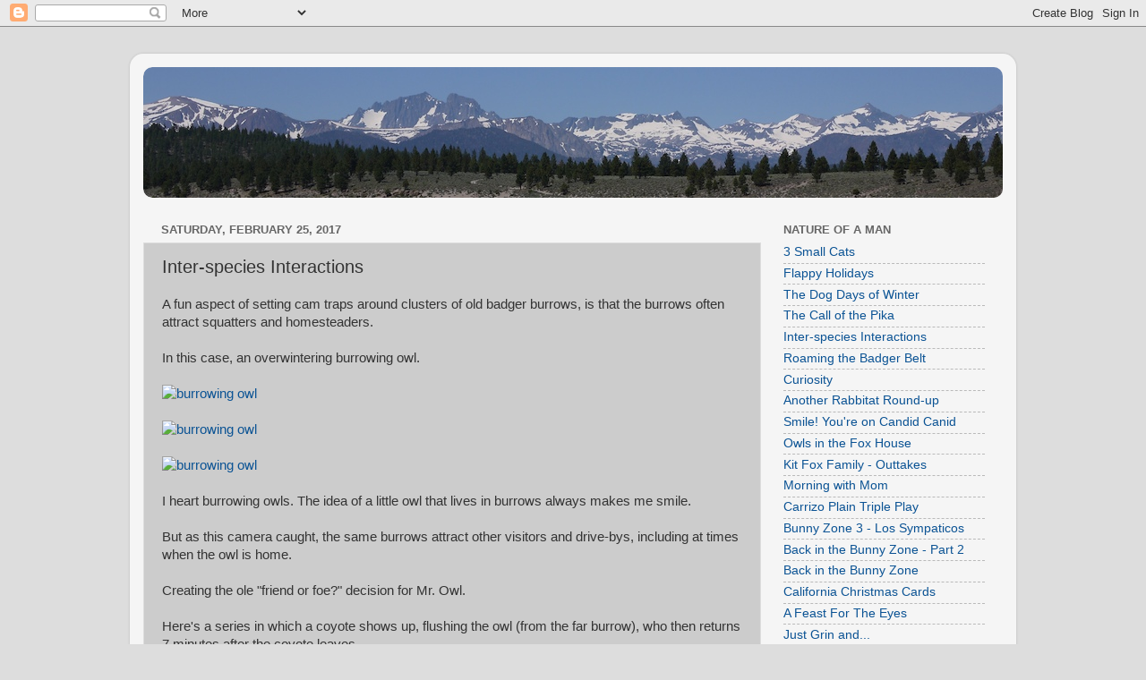

--- FILE ---
content_type: text/html; charset=UTF-8
request_url: https://natureofaman.blogspot.com/2017/02/inter-species-interactions.html
body_size: 17500
content:
<!DOCTYPE html>
<html class='v2' dir='ltr' lang='en'>
<head>
<link href='https://www.blogger.com/static/v1/widgets/335934321-css_bundle_v2.css' rel='stylesheet' type='text/css'/>
<meta content='width=1100' name='viewport'/>
<meta content='text/html; charset=UTF-8' http-equiv='Content-Type'/>
<meta content='blogger' name='generator'/>
<link href='https://natureofaman.blogspot.com/favicon.ico' rel='icon' type='image/x-icon'/>
<link href='http://natureofaman.blogspot.com/2017/02/inter-species-interactions.html' rel='canonical'/>
<link rel="alternate" type="application/atom+xml" title="nature of a man - Atom" href="https://natureofaman.blogspot.com/feeds/posts/default" />
<link rel="alternate" type="application/rss+xml" title="nature of a man - RSS" href="https://natureofaman.blogspot.com/feeds/posts/default?alt=rss" />
<link rel="service.post" type="application/atom+xml" title="nature of a man - Atom" href="https://www.blogger.com/feeds/4533740979429003976/posts/default" />

<link rel="alternate" type="application/atom+xml" title="nature of a man - Atom" href="https://natureofaman.blogspot.com/feeds/4316079017867401785/comments/default" />
<!--Can't find substitution for tag [blog.ieCssRetrofitLinks]-->
<link href='https://c1.staticflickr.com/3/2204/33113027155_e9fc3c6655_z.jpg' rel='image_src'/>
<meta content='http://natureofaman.blogspot.com/2017/02/inter-species-interactions.html' property='og:url'/>
<meta content='Inter-species Interactions' property='og:title'/>
<meta content='A fun aspect of setting cam traps around clusters of old badger burrows, is that the burrows often attract squatters and homesteaders.   In ...' property='og:description'/>
<meta content='https://lh3.googleusercontent.com/blogger_img_proxy/AEn0k_twcj47V7ON0J2sVY9Yx-kYrtK46ILd0aEP4Kxwxg2RGbl-0S3_pyt10LMfjU5fl9pew-_2aea1VtKLQLLxqKhTvcp4vF9heP_FJV2cYd4vKmyLRGp6svMiG8vMYFd2J3eq0g=w1200-h630-p-k-no-nu' property='og:image'/>
<title>nature of a man: Inter-species Interactions</title>
<style id='page-skin-1' type='text/css'><!--
/*-----------------------------------------------
Blogger Template Style
Name:     Picture Window
Designer: Blogger
URL:      www.blogger.com
----------------------------------------------- */
/* Content
----------------------------------------------- */
body {
font: normal normal 15px Arial, Tahoma, Helvetica, FreeSans, sans-serif;
color: #333333;
background: #dddddd none no-repeat scroll center center;
}
html body .region-inner {
min-width: 0;
max-width: 100%;
width: auto;
}
.content-outer {
font-size: 90%;
}
a:link {
text-decoration:none;
color: #0b5394;
}
a:visited {
text-decoration:none;
color: #38761d;
}
a:hover {
text-decoration:underline;
color: #93c47d;
}
.content-outer {
background: transparent url(//www.blogblog.com/1kt/transparent/white80.png) repeat scroll top left;
-moz-border-radius: 15px;
-webkit-border-radius: 15px;
-goog-ms-border-radius: 15px;
border-radius: 15px;
-moz-box-shadow: 0 0 3px rgba(0, 0, 0, .15);
-webkit-box-shadow: 0 0 3px rgba(0, 0, 0, .15);
-goog-ms-box-shadow: 0 0 3px rgba(0, 0, 0, .15);
box-shadow: 0 0 3px rgba(0, 0, 0, .15);
margin: 30px auto;
}
.content-inner {
padding: 15px;
}
/* Header
----------------------------------------------- */
.header-outer {
background: #dddddd url(//www.blogblog.com/1kt/transparent/header_gradient_shade.png) repeat-x scroll top left;
_background-image: none;
color: #ffffff;
-moz-border-radius: 10px;
-webkit-border-radius: 10px;
-goog-ms-border-radius: 10px;
border-radius: 10px;
}
.Header img, .Header #header-inner {
-moz-border-radius: 10px;
-webkit-border-radius: 10px;
-goog-ms-border-radius: 10px;
border-radius: 10px;
}
.header-inner .Header .titlewrapper,
.header-inner .Header .descriptionwrapper {
padding-left: 30px;
padding-right: 30px;
}
.Header h1 {
font: normal normal 36px Arial, Tahoma, Helvetica, FreeSans, sans-serif;
text-shadow: 1px 1px 3px rgba(0, 0, 0, 0.3);
}
.Header h1 a {
color: #ffffff;
}
.Header .description {
font-size: 130%;
}
/* Tabs
----------------------------------------------- */
.tabs-inner {
margin: .5em 0 0;
padding: 0;
}
.tabs-inner .section {
margin: 0;
}
.tabs-inner .widget ul {
padding: 0;
background: #f5f5f5 url(//www.blogblog.com/1kt/transparent/tabs_gradient_shade.png) repeat scroll bottom;
-moz-border-radius: 10px;
-webkit-border-radius: 10px;
-goog-ms-border-radius: 10px;
border-radius: 10px;
}
.tabs-inner .widget li {
border: none;
}
.tabs-inner .widget li a {
display: inline-block;
padding: .5em 1em;
margin-right: 0;
color: #0b5394;
font: normal normal 15px Arial, Tahoma, Helvetica, FreeSans, sans-serif;
-moz-border-radius: 0 0 0 0;
-webkit-border-top-left-radius: 0;
-webkit-border-top-right-radius: 0;
-goog-ms-border-radius: 0 0 0 0;
border-radius: 0 0 0 0;
background: transparent none no-repeat scroll top left;
border-right: 1px solid #cccccc;
}
.tabs-inner .widget li:first-child a {
padding-left: 1.25em;
-moz-border-radius-topleft: 10px;
-moz-border-radius-bottomleft: 10px;
-webkit-border-top-left-radius: 10px;
-webkit-border-bottom-left-radius: 10px;
-goog-ms-border-top-left-radius: 10px;
-goog-ms-border-bottom-left-radius: 10px;
border-top-left-radius: 10px;
border-bottom-left-radius: 10px;
}
.tabs-inner .widget li.selected a,
.tabs-inner .widget li a:hover {
position: relative;
z-index: 1;
background: #ffffff url(//www.blogblog.com/1kt/transparent/tabs_gradient_shade.png) repeat scroll bottom;
color: #000000;
-moz-box-shadow: 0 0 0 rgba(0, 0, 0, .15);
-webkit-box-shadow: 0 0 0 rgba(0, 0, 0, .15);
-goog-ms-box-shadow: 0 0 0 rgba(0, 0, 0, .15);
box-shadow: 0 0 0 rgba(0, 0, 0, .15);
}
/* Headings
----------------------------------------------- */
h2 {
font: bold normal 13px Arial, Tahoma, Helvetica, FreeSans, sans-serif;
text-transform: uppercase;
color: #666666;
margin: .5em 0;
}
/* Main
----------------------------------------------- */
.main-outer {
background: transparent none repeat scroll top center;
-moz-border-radius: 0 0 0 0;
-webkit-border-top-left-radius: 0;
-webkit-border-top-right-radius: 0;
-webkit-border-bottom-left-radius: 0;
-webkit-border-bottom-right-radius: 0;
-goog-ms-border-radius: 0 0 0 0;
border-radius: 0 0 0 0;
-moz-box-shadow: 0 0 0 rgba(0, 0, 0, .15);
-webkit-box-shadow: 0 0 0 rgba(0, 0, 0, .15);
-goog-ms-box-shadow: 0 0 0 rgba(0, 0, 0, .15);
box-shadow: 0 0 0 rgba(0, 0, 0, .15);
}
.main-inner {
padding: 15px 5px 20px;
}
.main-inner .column-center-inner {
padding: 0 0;
}
.main-inner .column-left-inner {
padding-left: 0;
}
.main-inner .column-right-inner {
padding-right: 0;
}
/* Posts
----------------------------------------------- */
h3.post-title {
margin: 0;
font: normal normal 20px Arial, Tahoma, Helvetica, FreeSans, sans-serif;
}
.comments h4 {
margin: 1em 0 0;
font: normal normal 20px Arial, Tahoma, Helvetica, FreeSans, sans-serif;
}
.date-header span {
color: #666666;
}
.post-outer {
background-color: #cccccc;
border: solid 1px #dddddd;
-moz-border-radius: 10px;
-webkit-border-radius: 10px;
border-radius: 10px;
-goog-ms-border-radius: 10px;
padding: 15px 20px;
margin: 0 -20px 20px;
}
.post-body {
line-height: 1.4;
font-size: 110%;
position: relative;
}
.post-header {
margin: 0 0 1.5em;
color: #000000;
line-height: 1.6;
}
.post-footer {
margin: .5em 0 0;
color: #000000;
line-height: 1.6;
}
#blog-pager {
font-size: 140%
}
#comments .comment-author {
padding-top: 1.5em;
border-top: dashed 1px #ccc;
border-top: dashed 1px rgba(128, 128, 128, .5);
background-position: 0 1.5em;
}
#comments .comment-author:first-child {
padding-top: 0;
border-top: none;
}
.avatar-image-container {
margin: .2em 0 0;
}
/* Comments
----------------------------------------------- */
.comments .comments-content .icon.blog-author {
background-repeat: no-repeat;
background-image: url([data-uri]);
}
.comments .comments-content .loadmore a {
border-top: 1px solid #93c47d;
border-bottom: 1px solid #93c47d;
}
.comments .continue {
border-top: 2px solid #93c47d;
}
/* Widgets
----------------------------------------------- */
.widget ul, .widget #ArchiveList ul.flat {
padding: 0;
list-style: none;
}
.widget ul li, .widget #ArchiveList ul.flat li {
border-top: dashed 1px #ccc;
border-top: dashed 1px rgba(128, 128, 128, .5);
}
.widget ul li:first-child, .widget #ArchiveList ul.flat li:first-child {
border-top: none;
}
.widget .post-body ul {
list-style: disc;
}
.widget .post-body ul li {
border: none;
}
/* Footer
----------------------------------------------- */
.footer-outer {
color:#eeeeee;
background: transparent url(//www.blogblog.com/1kt/transparent/black50.png) repeat scroll top left;
-moz-border-radius: 10px 10px 10px 10px;
-webkit-border-top-left-radius: 10px;
-webkit-border-top-right-radius: 10px;
-webkit-border-bottom-left-radius: 10px;
-webkit-border-bottom-right-radius: 10px;
-goog-ms-border-radius: 10px 10px 10px 10px;
border-radius: 10px 10px 10px 10px;
-moz-box-shadow: 0 0 0 rgba(0, 0, 0, .15);
-webkit-box-shadow: 0 0 0 rgba(0, 0, 0, .15);
-goog-ms-box-shadow: 0 0 0 rgba(0, 0, 0, .15);
box-shadow: 0 0 0 rgba(0, 0, 0, .15);
}
.footer-inner {
padding: 10px 5px 20px;
}
.footer-outer a {
color: #ffffdd;
}
.footer-outer a:visited {
color: #cccc99;
}
.footer-outer a:hover {
color: #ffffff;
}
.footer-outer .widget h2 {
color: #bbbbbb;
}
/* Mobile
----------------------------------------------- */
html body.mobile {
height: auto;
}
html body.mobile {
min-height: 480px;
background-size: 100% auto;
}
.mobile .body-fauxcolumn-outer {
background: transparent none repeat scroll top left;
}
html .mobile .mobile-date-outer, html .mobile .blog-pager {
border-bottom: none;
background: transparent none repeat scroll top center;
margin-bottom: 10px;
}
.mobile .date-outer {
background: transparent none repeat scroll top center;
}
.mobile .header-outer, .mobile .main-outer,
.mobile .post-outer, .mobile .footer-outer {
-moz-border-radius: 0;
-webkit-border-radius: 0;
-goog-ms-border-radius: 0;
border-radius: 0;
}
.mobile .content-outer,
.mobile .main-outer,
.mobile .post-outer {
background: inherit;
border: none;
}
.mobile .content-outer {
font-size: 100%;
}
.mobile-link-button {
background-color: #0b5394;
}
.mobile-link-button a:link, .mobile-link-button a:visited {
color: #cccccc;
}
.mobile-index-contents {
color: #333333;
}
.mobile .tabs-inner .PageList .widget-content {
background: #ffffff url(//www.blogblog.com/1kt/transparent/tabs_gradient_shade.png) repeat scroll bottom;
color: #000000;
}
.mobile .tabs-inner .PageList .widget-content .pagelist-arrow {
border-left: 1px solid #cccccc;
}
.date-outer, .post-outer {
-moz-border-radius: 0px !important;
-webkit-border-radius: 0px !important;
-goog-ms-border-radius: 0px !important;
border-radius: 0px !important;
}
--></style>
<style id='template-skin-1' type='text/css'><!--
body {
min-width: 990px;
}
.content-outer, .content-fauxcolumn-outer, .region-inner {
min-width: 990px;
max-width: 990px;
_width: 990px;
}
.main-inner .columns {
padding-left: 0;
padding-right: 270px;
}
.main-inner .fauxcolumn-center-outer {
left: 0;
right: 270px;
/* IE6 does not respect left and right together */
_width: expression(this.parentNode.offsetWidth -
parseInt("0") -
parseInt("270px") + 'px');
}
.main-inner .fauxcolumn-left-outer {
width: 0;
}
.main-inner .fauxcolumn-right-outer {
width: 270px;
}
.main-inner .column-left-outer {
width: 0;
right: 100%;
margin-left: -0;
}
.main-inner .column-right-outer {
width: 270px;
margin-right: -270px;
}
#layout {
min-width: 0;
}
#layout .content-outer {
min-width: 0;
width: 800px;
}
#layout .region-inner {
min-width: 0;
width: auto;
}
body#layout div.add_widget {
padding: 8px;
}
body#layout div.add_widget a {
margin-left: 32px;
}
--></style>
<link href='https://www.blogger.com/dyn-css/authorization.css?targetBlogID=4533740979429003976&amp;zx=537b5ed3-4794-4408-b0e1-6b16ef0e1d19' media='none' onload='if(media!=&#39;all&#39;)media=&#39;all&#39;' rel='stylesheet'/><noscript><link href='https://www.blogger.com/dyn-css/authorization.css?targetBlogID=4533740979429003976&amp;zx=537b5ed3-4794-4408-b0e1-6b16ef0e1d19' rel='stylesheet'/></noscript>
<meta name='google-adsense-platform-account' content='ca-host-pub-1556223355139109'/>
<meta name='google-adsense-platform-domain' content='blogspot.com'/>

</head>
<body class='loading variant-shade'>
<div class='navbar section' id='navbar' name='Navbar'><div class='widget Navbar' data-version='1' id='Navbar1'><script type="text/javascript">
    function setAttributeOnload(object, attribute, val) {
      if(window.addEventListener) {
        window.addEventListener('load',
          function(){ object[attribute] = val; }, false);
      } else {
        window.attachEvent('onload', function(){ object[attribute] = val; });
      }
    }
  </script>
<div id="navbar-iframe-container"></div>
<script type="text/javascript" src="https://apis.google.com/js/platform.js"></script>
<script type="text/javascript">
      gapi.load("gapi.iframes:gapi.iframes.style.bubble", function() {
        if (gapi.iframes && gapi.iframes.getContext) {
          gapi.iframes.getContext().openChild({
              url: 'https://www.blogger.com/navbar/4533740979429003976?po\x3d4316079017867401785\x26origin\x3dhttps://natureofaman.blogspot.com',
              where: document.getElementById("navbar-iframe-container"),
              id: "navbar-iframe"
          });
        }
      });
    </script><script type="text/javascript">
(function() {
var script = document.createElement('script');
script.type = 'text/javascript';
script.src = '//pagead2.googlesyndication.com/pagead/js/google_top_exp.js';
var head = document.getElementsByTagName('head')[0];
if (head) {
head.appendChild(script);
}})();
</script>
</div></div>
<div class='body-fauxcolumns'>
<div class='fauxcolumn-outer body-fauxcolumn-outer'>
<div class='cap-top'>
<div class='cap-left'></div>
<div class='cap-right'></div>
</div>
<div class='fauxborder-left'>
<div class='fauxborder-right'></div>
<div class='fauxcolumn-inner'>
</div>
</div>
<div class='cap-bottom'>
<div class='cap-left'></div>
<div class='cap-right'></div>
</div>
</div>
</div>
<div class='content'>
<div class='content-fauxcolumns'>
<div class='fauxcolumn-outer content-fauxcolumn-outer'>
<div class='cap-top'>
<div class='cap-left'></div>
<div class='cap-right'></div>
</div>
<div class='fauxborder-left'>
<div class='fauxborder-right'></div>
<div class='fauxcolumn-inner'>
</div>
</div>
<div class='cap-bottom'>
<div class='cap-left'></div>
<div class='cap-right'></div>
</div>
</div>
</div>
<div class='content-outer'>
<div class='content-cap-top cap-top'>
<div class='cap-left'></div>
<div class='cap-right'></div>
</div>
<div class='fauxborder-left content-fauxborder-left'>
<div class='fauxborder-right content-fauxborder-right'></div>
<div class='content-inner'>
<header>
<div class='header-outer'>
<div class='header-cap-top cap-top'>
<div class='cap-left'></div>
<div class='cap-right'></div>
</div>
<div class='fauxborder-left header-fauxborder-left'>
<div class='fauxborder-right header-fauxborder-right'></div>
<div class='region-inner header-inner'>
<div class='header section' id='header' name='Header'><div class='widget Header' data-version='1' id='Header1'>
<div id='header-inner'>
<a href='https://natureofaman.blogspot.com/' style='display: block'>
<img alt='nature of a man' height='146px; ' id='Header1_headerimg' src='https://blogger.googleusercontent.com/img/b/R29vZ2xl/AVvXsEiENnpsB3OAH-HbFqs8JZ0dgdS87OA3moZI8lqxgKCXSirY6LcBuPHpzncl5xnGdJUDptfaaeIZLDfUHuiPJYmPcmGr96lCnHIYSivS_nQBtJ_KEmMmsfpZ6dSGO22wcwRi2_FO-DGLuvI/s1600/P1020523+%25281%2529.jpg' style='display: block' width='1040px; '/>
</a>
</div>
</div></div>
</div>
</div>
<div class='header-cap-bottom cap-bottom'>
<div class='cap-left'></div>
<div class='cap-right'></div>
</div>
</div>
</header>
<div class='tabs-outer'>
<div class='tabs-cap-top cap-top'>
<div class='cap-left'></div>
<div class='cap-right'></div>
</div>
<div class='fauxborder-left tabs-fauxborder-left'>
<div class='fauxborder-right tabs-fauxborder-right'></div>
<div class='region-inner tabs-inner'>
<div class='tabs no-items section' id='crosscol' name='Cross-Column'></div>
<div class='tabs no-items section' id='crosscol-overflow' name='Cross-Column 2'></div>
</div>
</div>
<div class='tabs-cap-bottom cap-bottom'>
<div class='cap-left'></div>
<div class='cap-right'></div>
</div>
</div>
<div class='main-outer'>
<div class='main-cap-top cap-top'>
<div class='cap-left'></div>
<div class='cap-right'></div>
</div>
<div class='fauxborder-left main-fauxborder-left'>
<div class='fauxborder-right main-fauxborder-right'></div>
<div class='region-inner main-inner'>
<div class='columns fauxcolumns'>
<div class='fauxcolumn-outer fauxcolumn-center-outer'>
<div class='cap-top'>
<div class='cap-left'></div>
<div class='cap-right'></div>
</div>
<div class='fauxborder-left'>
<div class='fauxborder-right'></div>
<div class='fauxcolumn-inner'>
</div>
</div>
<div class='cap-bottom'>
<div class='cap-left'></div>
<div class='cap-right'></div>
</div>
</div>
<div class='fauxcolumn-outer fauxcolumn-left-outer'>
<div class='cap-top'>
<div class='cap-left'></div>
<div class='cap-right'></div>
</div>
<div class='fauxborder-left'>
<div class='fauxborder-right'></div>
<div class='fauxcolumn-inner'>
</div>
</div>
<div class='cap-bottom'>
<div class='cap-left'></div>
<div class='cap-right'></div>
</div>
</div>
<div class='fauxcolumn-outer fauxcolumn-right-outer'>
<div class='cap-top'>
<div class='cap-left'></div>
<div class='cap-right'></div>
</div>
<div class='fauxborder-left'>
<div class='fauxborder-right'></div>
<div class='fauxcolumn-inner'>
</div>
</div>
<div class='cap-bottom'>
<div class='cap-left'></div>
<div class='cap-right'></div>
</div>
</div>
<!-- corrects IE6 width calculation -->
<div class='columns-inner'>
<div class='column-center-outer'>
<div class='column-center-inner'>
<div class='main section' id='main' name='Main'><div class='widget Blog' data-version='1' id='Blog1'>
<div class='blog-posts hfeed'>

          <div class="date-outer">
        
<h2 class='date-header'><span>Saturday, February 25, 2017</span></h2>

          <div class="date-posts">
        
<div class='post-outer'>
<div class='post hentry' itemprop='blogPost' itemscope='itemscope' itemtype='http://schema.org/BlogPosting'>
<meta content='https://c1.staticflickr.com/3/2204/33113027155_e9fc3c6655_z.jpg' itemprop='image_url'/>
<meta content='4533740979429003976' itemprop='blogId'/>
<meta content='4316079017867401785' itemprop='postId'/>
<a name='4316079017867401785'></a>
<h3 class='post-title entry-title' itemprop='name'>
Inter-species Interactions
</h3>
<div class='post-header'>
<div class='post-header-line-1'></div>
</div>
<div class='post-body entry-content' id='post-body-4316079017867401785' itemprop='description articleBody'>
A fun aspect of setting cam traps around clusters of old badger burrows, is that the burrows often attract squatters and homesteaders.
<br />
<br />
In this case, an overwintering burrowing owl.
<br />
<br />
<a href="https://www.flickr.com/gp/randomtruth/8FF7jd" title="burrowing owl"><img alt="burrowing owl" height="481" src="https://c1.staticflickr.com/3/2204/33113027155_e9fc3c6655_z.jpg" width="640" /></a>
<br />
<br />
<a href="https://www.flickr.com/gp/randomtruth/6189xv" title="burrowing owl"><img alt="burrowing owl" height="480" src="https://c1.staticflickr.com/3/2539/33071403936_f83c481fbc_z.jpg" width="640" /></a>
<br />
<br />
<a href="https://www.flickr.com/gp/randomtruth/95659U" title="burrowing owl"><img alt="burrowing owl" height="481" src="https://c1.staticflickr.com/1/577/33113026135_1ed6e476a1_z.jpg" width="640" /></a>
<br />
<br />
I heart burrowing owls. The idea of a little owl that lives in burrows always makes me smile.
<br />
<br />
But as this camera caught, the same burrows attract other visitors and drive-bys, including at times when the owl is home.
<br />
<br />
Creating the ole "friend or foe?" decision for Mr. Owl.
<br />
<br />
Here's a series in which a coyote shows up, flushing the owl (from the far burrow), who then returns 7 minutes after the coyote leaves.
<br />
<br />
<a href="https://www.flickr.com/gp/randomtruth/U8c4q4" title="coyote flushes burrowing owl"><img alt="coyote flushes burrowing owl" height="481" src="https://c1.staticflickr.com/3/2538/33071402596_3928b772cf_z.jpg" width="640" /></a>
<br />
<br />
<a href="https://www.flickr.com/gp/randomtruth/R04gX5" title="coyote"><img alt="coyote" height="481" src="https://c1.staticflickr.com/1/614/33113024625_54d1007be6_z.jpg" width="640" /></a>
<br />
<br />
<a href="https://www.flickr.com/gp/randomtruth/4r3g1n" title="burrowing owl back"><img alt="burrowing owl back" height="481" src="https://c1.staticflickr.com/1/761/33071400926_6f21735f38_z.jpg" width="640" /></a>
<br />
<br />
<a href="https://www.flickr.com/gp/randomtruth/95N376" title="burrowing owl"><img alt="burrowing owl" height="481" src="https://c1.staticflickr.com/3/2837/33113023125_e5f54dd3ce_z.jpg" width="640" /></a>
<br />
<br />
But note the owl's behavior a few days later, when a black-tailed deer wanders near.
<br />
<br />
<a href="https://www.flickr.com/gp/randomtruth/Qo7817" title="deer and burrowing owl"><img alt="deer and burrowing owl" height="481" src="https://c1.staticflickr.com/4/3837/33071399126_6d9592efd8_z.jpg" width="640" /></a>
<br />
<br />
<a href="https://www.flickr.com/gp/randomtruth/8EU8hD" title="deer and burrowing owl"><img alt="deer and burrowing owl" height="481" src="https://c1.staticflickr.com/1/617/32956792872_0f23b0cc3f_z.jpg" width="640" /></a>
<br />
<br />
<a href="https://www.flickr.com/gp/randomtruth/F54k3s" title="deer and burrowing owl"><img alt="deer and burrowing owl" height="481" src="https://c1.staticflickr.com/3/2623/33071397586_861ace4eac_z.jpg" width="640" /></a>
<br />
<br />
<a href="https://www.flickr.com/gp/randomtruth/E20SmP" title="deer and burrowing owl"><img alt="deer and burrowing owl" height="481" src="https://c1.staticflickr.com/1/653/32956792582_fa30e975b5_z.jpg" width="640" /></a>
<br />
<br />
<a href="https://www.flickr.com/gp/randomtruth/0JVN0X" title="deer and burrowing owl"><img alt="deer and burrowing owl" height="481" src="https://c1.staticflickr.com/1/653/32956792472_c791829907_z.jpg" width="640" /></a>
<br />
<br />
Wise little owl.
<br />
<br />
<a href="https://www.flickr.com/gp/randomtruth/25x459" title="burrowing owl"><img alt="burrowing owl" height="481" src="https://c1.staticflickr.com/4/3674/32956792352_6027af64c9_z.jpg" width="640" /></a>
<br />
<br />
Such interactions also apply to visiting camera trappers.
<br />
<br />
<a href="https://www.flickr.com/gp/randomtruth/1610v3" title="burrowing owl looking at me"><img alt="burrowing owl looking at me" height="481" src="https://c1.staticflickr.com/3/2659/33071393986_b9f4cd4e8f_z.jpg" width="640" /></a>
<br />
<br />
For the record, I did better than the coyote. The owl only flushed when I was standing by the burrow looking down at it (with a big grin on my face). But I approached out of camera view on the right, so the cam trap unfortunately didn't catch it.
<br />
<br />
And finally, of course, sometimes inter-species interactions don't go as well for one party.
<br />
<br />
<a href="https://www.flickr.com/gp/randomtruth/491HN8" title="burrowing owl eating j-cricket"><img alt="burrowing owl eating j-cricket" height="480" src="https://c1.staticflickr.com/3/2793/32956792152_4eb0dce2de_z.jpg" width="640" /></a>
<br />
<br />
Mmmmmmm... Jerusalem cricket. I bet they don't taste like chicken.
<br />
<br />
====<br />
<span style="font-size: large;"><b>References:</b></span>
<br />
<ul>
<li>Nature of a Man (this blog) - <a href="http://natureofaman.blogspot.com/2017/01/roaming-badger-belt.html">Roaming the Badger Belt</a></li>
<li>Nature of a Man (this blog) - <a href="http://natureofaman.blogspot.com/2016/08/owls-in-fox-house.html">Owls in the Fox House</a></li>
<li>Nature of a Man (this blog) - <a href="http://natureofaman.blogspot.com/2014/12/burrows-are-like-christmas.html">Burrows are like Christmas</a></li>
<li>Burrowing Owl Conservation Network - <a href="http://burrowingowlconservation.org/burrowing_owl_facts/">Burrowing Owl Facts</a></li>
<li>Cornell Lab of Ornithology - All About Birds - <a href="https://www.allaboutbirds.org/guide/Burrowing_Owl/id">Burrowing Owl</a></li>
<li>Wikipedia - <a href="https://en.wikipedia.org/wiki/Burrowing_owl">Burrowing owl (Athene cunicularia)</a></li>
</ul>
==========
<div style='clear: both;'></div>
</div>
<div class='post-footer'>
<div class='post-footer-line post-footer-line-1'><span class='post-author vcard'>
Written by
<span class='fn' itemprop='author' itemscope='itemscope' itemtype='http://schema.org/Person'>
<meta content='https://www.blogger.com/profile/01941027847362672057' itemprop='url'/>
<a class='g-profile' href='https://www.blogger.com/profile/01941027847362672057' rel='author' title='author profile'>
<span itemprop='name'>randomtruth</span>
</a>
</span>
</span>
<span class='post-timestamp'>
on
<meta content='http://natureofaman.blogspot.com/2017/02/inter-species-interactions.html' itemprop='url'/>
<a class='timestamp-link' href='https://natureofaman.blogspot.com/2017/02/inter-species-interactions.html' rel='bookmark' title='permanent link'><abbr class='published' itemprop='datePublished' title='2017-02-25T12:45:00-08:00'>Saturday, February 25, 2017</abbr></a>
</span>
<span class='post-icons'>
<span class='item-control blog-admin pid-833444325'>
<a href='https://www.blogger.com/post-edit.g?blogID=4533740979429003976&postID=4316079017867401785&from=pencil' title='Edit Post'>
<img alt='' class='icon-action' height='18' src='https://resources.blogblog.com/img/icon18_edit_allbkg.gif' width='18'/>
</a>
</span>
</span>
</div>
<div class='post-footer-line post-footer-line-2'></div>
<div class='post-footer-line post-footer-line-3'><span class='post-comment-link'>
</span>
</div>
</div>
</div>
<div class='comments' id='comments'>
<a name='comments'></a>
<h4>4 comments:</h4>
<div class='comments-content'>
<script async='async' src='' type='text/javascript'></script>
<script type='text/javascript'>
    (function() {
      var items = null;
      var msgs = null;
      var config = {};

// <![CDATA[
      var cursor = null;
      if (items && items.length > 0) {
        cursor = parseInt(items[items.length - 1].timestamp) + 1;
      }

      var bodyFromEntry = function(entry) {
        var text = (entry &&
                    ((entry.content && entry.content.$t) ||
                     (entry.summary && entry.summary.$t))) ||
            '';
        if (entry && entry.gd$extendedProperty) {
          for (var k in entry.gd$extendedProperty) {
            if (entry.gd$extendedProperty[k].name == 'blogger.contentRemoved') {
              return '<span class="deleted-comment">' + text + '</span>';
            }
          }
        }
        return text;
      }

      var parse = function(data) {
        cursor = null;
        var comments = [];
        if (data && data.feed && data.feed.entry) {
          for (var i = 0, entry; entry = data.feed.entry[i]; i++) {
            var comment = {};
            // comment ID, parsed out of the original id format
            var id = /blog-(\d+).post-(\d+)/.exec(entry.id.$t);
            comment.id = id ? id[2] : null;
            comment.body = bodyFromEntry(entry);
            comment.timestamp = Date.parse(entry.published.$t) + '';
            if (entry.author && entry.author.constructor === Array) {
              var auth = entry.author[0];
              if (auth) {
                comment.author = {
                  name: (auth.name ? auth.name.$t : undefined),
                  profileUrl: (auth.uri ? auth.uri.$t : undefined),
                  avatarUrl: (auth.gd$image ? auth.gd$image.src : undefined)
                };
              }
            }
            if (entry.link) {
              if (entry.link[2]) {
                comment.link = comment.permalink = entry.link[2].href;
              }
              if (entry.link[3]) {
                var pid = /.*comments\/default\/(\d+)\?.*/.exec(entry.link[3].href);
                if (pid && pid[1]) {
                  comment.parentId = pid[1];
                }
              }
            }
            comment.deleteclass = 'item-control blog-admin';
            if (entry.gd$extendedProperty) {
              for (var k in entry.gd$extendedProperty) {
                if (entry.gd$extendedProperty[k].name == 'blogger.itemClass') {
                  comment.deleteclass += ' ' + entry.gd$extendedProperty[k].value;
                } else if (entry.gd$extendedProperty[k].name == 'blogger.displayTime') {
                  comment.displayTime = entry.gd$extendedProperty[k].value;
                }
              }
            }
            comments.push(comment);
          }
        }
        return comments;
      };

      var paginator = function(callback) {
        if (hasMore()) {
          var url = config.feed + '?alt=json&v=2&orderby=published&reverse=false&max-results=50';
          if (cursor) {
            url += '&published-min=' + new Date(cursor).toISOString();
          }
          window.bloggercomments = function(data) {
            var parsed = parse(data);
            cursor = parsed.length < 50 ? null
                : parseInt(parsed[parsed.length - 1].timestamp) + 1
            callback(parsed);
            window.bloggercomments = null;
          }
          url += '&callback=bloggercomments';
          var script = document.createElement('script');
          script.type = 'text/javascript';
          script.src = url;
          document.getElementsByTagName('head')[0].appendChild(script);
        }
      };
      var hasMore = function() {
        return !!cursor;
      };
      var getMeta = function(key, comment) {
        if ('iswriter' == key) {
          var matches = !!comment.author
              && comment.author.name == config.authorName
              && comment.author.profileUrl == config.authorUrl;
          return matches ? 'true' : '';
        } else if ('deletelink' == key) {
          return config.baseUri + '/comment/delete/'
               + config.blogId + '/' + comment.id;
        } else if ('deleteclass' == key) {
          return comment.deleteclass;
        }
        return '';
      };

      var replybox = null;
      var replyUrlParts = null;
      var replyParent = undefined;

      var onReply = function(commentId, domId) {
        if (replybox == null) {
          // lazily cache replybox, and adjust to suit this style:
          replybox = document.getElementById('comment-editor');
          if (replybox != null) {
            replybox.height = '250px';
            replybox.style.display = 'block';
            replyUrlParts = replybox.src.split('#');
          }
        }
        if (replybox && (commentId !== replyParent)) {
          replybox.src = '';
          document.getElementById(domId).insertBefore(replybox, null);
          replybox.src = replyUrlParts[0]
              + (commentId ? '&parentID=' + commentId : '')
              + '#' + replyUrlParts[1];
          replyParent = commentId;
        }
      };

      var hash = (window.location.hash || '#').substring(1);
      var startThread, targetComment;
      if (/^comment-form_/.test(hash)) {
        startThread = hash.substring('comment-form_'.length);
      } else if (/^c[0-9]+$/.test(hash)) {
        targetComment = hash.substring(1);
      }

      // Configure commenting API:
      var configJso = {
        'maxDepth': config.maxThreadDepth
      };
      var provider = {
        'id': config.postId,
        'data': items,
        'loadNext': paginator,
        'hasMore': hasMore,
        'getMeta': getMeta,
        'onReply': onReply,
        'rendered': true,
        'initComment': targetComment,
        'initReplyThread': startThread,
        'config': configJso,
        'messages': msgs
      };

      var render = function() {
        if (window.goog && window.goog.comments) {
          var holder = document.getElementById('comment-holder');
          window.goog.comments.render(holder, provider);
        }
      };

      // render now, or queue to render when library loads:
      if (window.goog && window.goog.comments) {
        render();
      } else {
        window.goog = window.goog || {};
        window.goog.comments = window.goog.comments || {};
        window.goog.comments.loadQueue = window.goog.comments.loadQueue || [];
        window.goog.comments.loadQueue.push(render);
      }
    })();
// ]]>
  </script>
<div id='comment-holder'>
<div class="comment-thread toplevel-thread"><ol id="top-ra"><li class="comment" id="c3780210134150521136"><div class="avatar-image-container"><img src="//blogger.googleusercontent.com/img/b/R29vZ2xl/AVvXsEgbflYpPmZX_QheNk9_eREWUGXWukezHl4HT3xAEL4cX_hAyiFeFh2zUtaJieLijCq9aE15dJd7NU2XIcwP3I9kh1CPCjOJra4vF83CPO9cjGOPS9rpZA_dGdU1Xg_TZg/s45-c/*" alt=""/></div><div class="comment-block"><div class="comment-header"><cite class="user"><a href="https://www.blogger.com/profile/01851438505719552645" rel="nofollow">Seagull Steve</a></cite><span class="icon user "></span><span class="datetime secondary-text"><a rel="nofollow" href="https://natureofaman.blogspot.com/2017/02/inter-species-interactions.html?showComment=1488056481162#c3780210134150521136">February 25, 2017</a></span></div><p class="comment-content">This post makes me feel all warm and fuzzy inside.</p><span class="comment-actions secondary-text"><a class="comment-reply" target="_self" data-comment-id="3780210134150521136">Reply</a><span class="item-control blog-admin blog-admin pid-34016661"><a target="_self" href="https://www.blogger.com/comment/delete/4533740979429003976/3780210134150521136">Delete</a></span></span></div><div class="comment-replies"><div id="c3780210134150521136-rt" class="comment-thread inline-thread"><span class="thread-toggle thread-expanded"><span class="thread-arrow"></span><span class="thread-count"><a target="_self">Replies</a></span></span><ol id="c3780210134150521136-ra" class="thread-chrome thread-expanded"><div><li class="comment" id="c6858350988474444677"><div class="avatar-image-container"><img src="//blogger.googleusercontent.com/img/b/R29vZ2xl/AVvXsEhkJwe2fjlCqW5HCCmvniMnWy7pjRmq_GOO91D-zfTnexHapOucINCOyvWHrYojqUAlubflv946_GofsdgaW8uZHr3hvzErfG0Qh_g9LkuCqV0u3fCwCSNV8pa5zOWdV7k/s45-c/rt-yote-square-big.jpg" alt=""/></div><div class="comment-block"><div class="comment-header"><cite class="user"><a href="https://www.blogger.com/profile/01941027847362672057" rel="nofollow">randomtruth</a></cite><span class="icon user blog-author"></span><span class="datetime secondary-text"><a rel="nofollow" href="https://natureofaman.blogspot.com/2017/02/inter-species-interactions.html?showComment=1488075380359#c6858350988474444677">February 25, 2017</a></span></div><p class="comment-content">Let me guess - because a bird outsmarts mammals and something gets eaten at the end?</p><span class="comment-actions secondary-text"><span class="item-control blog-admin blog-admin pid-833444325"><a target="_self" href="https://www.blogger.com/comment/delete/4533740979429003976/6858350988474444677">Delete</a></span></span></div><div class="comment-replies"><div id="c6858350988474444677-rt" class="comment-thread inline-thread hidden"><span class="thread-toggle thread-expanded"><span class="thread-arrow"></span><span class="thread-count"><a target="_self">Replies</a></span></span><ol id="c6858350988474444677-ra" class="thread-chrome thread-expanded"><div></div><div id="c6858350988474444677-continue" class="continue"><a class="comment-reply" target="_self" data-comment-id="6858350988474444677">Reply</a></div></ol></div></div><div class="comment-replybox-single" id="c6858350988474444677-ce"></div></li></div><div id="c3780210134150521136-continue" class="continue"><a class="comment-reply" target="_self" data-comment-id="3780210134150521136">Reply</a></div></ol></div></div><div class="comment-replybox-single" id="c3780210134150521136-ce"></div></li><li class="comment" id="c598731946045322021"><div class="avatar-image-container"><img src="//1.bp.blogspot.com/_93zdHuA8QhA/THwrUVT5arI/AAAAAAAAEDo/iZbaG-NSyXQ/S45-s35/C%2Band%2Bthe%2BCows%2BC%2Band%2BCows.jpg" alt=""/></div><div class="comment-block"><div class="comment-header"><cite class="user"><a href="https://www.blogger.com/profile/13378411362651806039" rel="nofollow">Cindy</a></cite><span class="icon user "></span><span class="datetime secondary-text"><a rel="nofollow" href="https://natureofaman.blogspot.com/2017/02/inter-species-interactions.html?showComment=1488075754622#c598731946045322021">February 25, 2017</a></span></div><p class="comment-content">Stand tall you plucky burrowing owl.</p><span class="comment-actions secondary-text"><a class="comment-reply" target="_self" data-comment-id="598731946045322021">Reply</a><span class="item-control blog-admin blog-admin pid-212354060"><a target="_self" href="https://www.blogger.com/comment/delete/4533740979429003976/598731946045322021">Delete</a></span></span></div><div class="comment-replies"><div id="c598731946045322021-rt" class="comment-thread inline-thread hidden"><span class="thread-toggle thread-expanded"><span class="thread-arrow"></span><span class="thread-count"><a target="_self">Replies</a></span></span><ol id="c598731946045322021-ra" class="thread-chrome thread-expanded"><div></div><div id="c598731946045322021-continue" class="continue"><a class="comment-reply" target="_self" data-comment-id="598731946045322021">Reply</a></div></ol></div></div><div class="comment-replybox-single" id="c598731946045322021-ce"></div></li><li class="comment" id="c3539169082196676868"><div class="avatar-image-container"><img src="//blogger.googleusercontent.com/img/b/R29vZ2xl/AVvXsEggzk8t-0Lsj28auPx-T2VAsEOQk0DteVfwmgJFXFmiuCU6FA_7AR43I0cadQWbuw2CKvuCkQsKT4aQtwlF9JKwN5r4Yls3Xvh1XvqozyK7yfw7BQmPQ33pyXMhhOt3xQ/s45-c/me%26sparkquarrysm.jpg" alt=""/></div><div class="comment-block"><div class="comment-header"><cite class="user"><a href="https://www.blogger.com/profile/10788942181934895493" rel="nofollow">Hollis</a></cite><span class="icon user "></span><span class="datetime secondary-text"><a rel="nofollow" href="https://natureofaman.blogspot.com/2017/02/inter-species-interactions.html?showComment=1488133003566#c3539169082196676868">February 26, 2017</a></span></div><p class="comment-content">smiles (also a b.o. fan)</p><span class="comment-actions secondary-text"><a class="comment-reply" target="_self" data-comment-id="3539169082196676868">Reply</a><span class="item-control blog-admin blog-admin pid-2058989080"><a target="_self" href="https://www.blogger.com/comment/delete/4533740979429003976/3539169082196676868">Delete</a></span></span></div><div class="comment-replies"><div id="c3539169082196676868-rt" class="comment-thread inline-thread hidden"><span class="thread-toggle thread-expanded"><span class="thread-arrow"></span><span class="thread-count"><a target="_self">Replies</a></span></span><ol id="c3539169082196676868-ra" class="thread-chrome thread-expanded"><div></div><div id="c3539169082196676868-continue" class="continue"><a class="comment-reply" target="_self" data-comment-id="3539169082196676868">Reply</a></div></ol></div></div><div class="comment-replybox-single" id="c3539169082196676868-ce"></div></li></ol><div id="top-continue" class="continue"><a class="comment-reply" target="_self">Add comment</a></div><div class="comment-replybox-thread" id="top-ce"></div><div class="loadmore hidden" data-post-id="4316079017867401785"><a target="_self">Load more...</a></div></div>
</div>
</div>
<p class='comment-footer'>
<div class='comment-form'>
<a name='comment-form'></a>
<p>Please leave a comment, thought or question at any time.</p>
<a href='https://www.blogger.com/comment/frame/4533740979429003976?po=4316079017867401785&hl=en&saa=85391&origin=https://natureofaman.blogspot.com' id='comment-editor-src'></a>
<iframe allowtransparency='true' class='blogger-iframe-colorize blogger-comment-from-post' frameborder='0' height='410px' id='comment-editor' name='comment-editor' src='' width='100%'></iframe>
<script src='https://www.blogger.com/static/v1/jsbin/2830521187-comment_from_post_iframe.js' type='text/javascript'></script>
<script type='text/javascript'>
      BLOG_CMT_createIframe('https://www.blogger.com/rpc_relay.html');
    </script>
</div>
</p>
<div id='backlinks-container'>
<div id='Blog1_backlinks-container'>
</div>
</div>
</div>
</div>

        </div></div>
      
</div>
<div class='blog-pager' id='blog-pager'>
<span id='blog-pager-newer-link'>
<a class='blog-pager-newer-link' href='https://natureofaman.blogspot.com/2017/10/the-call-of-pika.html' id='Blog1_blog-pager-newer-link' title='Newer Post'>Newer Post</a>
</span>
<span id='blog-pager-older-link'>
<a class='blog-pager-older-link' href='https://natureofaman.blogspot.com/2017/01/roaming-badger-belt.html' id='Blog1_blog-pager-older-link' title='Older Post'>Older Post</a>
</span>
<a class='home-link' href='https://natureofaman.blogspot.com/'>Home</a>
</div>
<div class='clear'></div>
<div class='post-feeds'>
<div class='feed-links'>
Subscribe to:
<a class='feed-link' href='https://natureofaman.blogspot.com/feeds/4316079017867401785/comments/default' target='_blank' type='application/atom+xml'>Post Comments (Atom)</a>
</div>
</div>
</div></div>
</div>
</div>
<div class='column-left-outer'>
<div class='column-left-inner'>
<aside>
</aside>
</div>
</div>
<div class='column-right-outer'>
<div class='column-right-inner'>
<aside>
<div class='sidebar section' id='sidebar-right-1'><div class='widget LinkList' data-version='1' id='LinkList1'>
<h2>Nature of a Man</h2>
<div class='widget-content'>
<ul>
<li><a href='http://natureofaman.blogspot.com/2018/01/3-small-cats.html'>3 Small Cats</a></li>
<li><a href='http://natureofaman.blogspot.com/2017/12/flappy-holidays.html'>Flappy Holidays</a></li>
<li><a href='http://natureofaman.blogspot.com/2017/11/the-dog-days-of-winter.html'>The Dog Days of Winter</a></li>
<li><a href='http://natureofaman.blogspot.com/2017/10/the-call-of-pika.html'>The Call of the Pika</a></li>
<li><a href='https://natureofaman.blogspot.com/2017/02/inter-species-interactions.html'>Inter-species Interactions</a></li>
<li><a href='http://natureofaman.blogspot.com/2017/01/roaming-badger-belt.html'>Roaming the Badger Belt</a></li>
<li><a href='http://natureofaman.blogspot.com/2016/11/curiosity.html'>Curiosity</a></li>
<li><a href='http://natureofaman.blogspot.com/2016/10/another-rabbitat-round-up.html'>Another Rabbitat Round-up</a></li>
<li><a href='http://natureofaman.blogspot.com/2016/09/smile-youre-on-candid-canid.html'>Smile! You're on Candid Canid</a></li>
<li><a href='http://natureofaman.blogspot.com/2016/08/owls-in-fox-house.html'>Owls in the Fox House</a></li>
<li><a href='http://natureofaman.blogspot.com/2016/07/kit-fox-family-outtakes.html'>Kit Fox Family - Outtakes</a></li>
<li><a href='http://natureofaman.blogspot.com/2016/06/morning-with-mom.html'>Morning with Mom</a></li>
<li><a href='http://natureofaman.blogspot.com/2016/05/carrizo-plain-triple-play.html'>Carrizo Plain Triple Play</a></li>
<li><a href='http://natureofaman.blogspot.com/2016/03/bunny-zone-part-3-los-sympaticos.html'>Bunny Zone 3 - Los Sympaticos</a></li>
<li><a href='http://natureofaman.blogspot.com/2016/03/back-in-bunny-zone-part-2.html'>Back in the Bunny Zone - Part 2</a></li>
<li><a href='http://natureofaman.blogspot.com/2016/02/back-in-bunny-zone.html'>Back in the Bunny Zone</a></li>
<li><a href='http://natureofaman.blogspot.com/2015/12/california-christmas-cards.html'>California Christmas Cards</a></li>
<li><a href='http://natureofaman.blogspot.com/2015/11/a-feast-for-eyes.html'>A Feast For The Eyes</a></li>
<li><a href='http://natureofaman.blogspot.com/2015/11/just-grin-and.html'>Just Grin and...</a></li>
<li><a href='http://natureofaman.blogspot.com/2015/10/rocky-relationships.html'>Rocky Relationships</a></li>
<li><a href='http://natureofaman.blogspot.com/2015/10/winter-readiness.html'>Winter Readiness</a></li>
<li><a href='http://natureofaman.blogspot.com/2015/09/fawn-kiss.html'>Fawn Kiss</a></li>
<li><a href='http://natureofaman.blogspot.com/2015/09/the-dog-days-are-over.html'>The Dog Days</a></li>
<li><a href='http://natureofaman.blogspot.com/2015/08/the-mouse-test.html'>The Mouse Test</a></li>
<li><a href='http://natureofaman.blogspot.com/2015/07/midnight-snacks.html'>Midnight Snacks</a></li>
<li><a href='http://natureofaman.blogspot.com/2015/06/seasonal-activity-patterns.html'>Seasonal Activity Patterns</a></li>
<li><a href='http://natureofaman.blogspot.com/2015/02/out-of-blue.html'>Out of the Blue</a></li>
<li><a href='http://natureofaman.blogspot.com/2015/02/field-inspections.html'>Field Inspections</a></li>
<li><a href='http://natureofaman.blogspot.com/2015/02/homegrown-tomatoes.html'>Homegrown Tomatoes</a></li>
<li><a href='http://natureofaman.blogspot.com/2015/01/a-proportional-response.html'>A Proportional Response</a></li>
<li><a href='http://natureofaman.blogspot.com/2009/12/index-of-scribbles.html'>Full Index of All Posts >></a></li>
</ul>
<div class='clear'></div>
</div>
</div><div class='widget LinkList' data-version='1' id='LinkList2'>
<h2>Popular Posts</h2>
<div class='widget-content'>
<ul>
<li><a href='http://natureofaman.blogspot.com/2014/12/fasten-your-seat-belts.html'>Fasten Your Seat Belts</a></li>
<li><a href='http://natureofaman.blogspot.com/2014/09/the-alder-host.html'>The Alder Host</a></li>
<li><a href='http://natureofaman.blogspot.com/2014/07/pygmies-of-great-basin.html'>Pygmies of the Great Basin</a></li>
<li><a href='http://natureofaman.blogspot.com/2013/12/let-there-be-lions.html'>Let There Be Lions</a></li>
<li><a href='http://natureofaman.blogspot.com/2013/09/death-by-1000-cuts.html'>Death By 1,000 Cuts</a></li>
<li><a href='http://natureofaman.blogspot.com/2013/08/in-family-way.html'>In a Family Way</a></li>
<li><a href='http://natureofaman.blogspot.com/2013/08/the-terrible-twos.html'>The Terrible Twos</a></li>
<li><a href='http://natureofaman.blogspot.com/2013/06/red-touch-black-good-for-jack.html'>Red Touch Black, Good for Jack</a></li>
<li><a href='http://natureofaman.blogspot.com/2013/03/om-om-omus.html'>Om&#8230; Om&#8230; Omus</a></li>
<li><a href='http://natureofaman.blogspot.com/2013/01/low-standing-fruit.html'>Low Standing Fruit</a></li>
<li><a href='http://natureofaman.blogspot.com/2012/09/black-bear-buds.html'>Black Bear Buds</a></li>
<li><a href='http://natureofaman.blogspot.com/2012/05/total-poser.html'>The Total Poser</a></li>
<li><a href='http://natureofaman.blogspot.com/2012/06/bobcat-junkies.html'>Bobcat Junkies</a></li>
<li><a href='http://natureofaman.blogspot.com/2012/01/coast-packrats.html'>The Coast Packrats</a></li>
<li><a href='http://natureofaman.blogspot.com/2011/06/owl-thats-no-pussycat.html'>An Owl That's No Pussycat</a></li>
<li><a href='http://natureofaman.blogspot.com/2011/05/coyote-cute.html'>Coyote Cute</a></li>
<li><a href='http://natureofaman.blogspot.com/2011/04/backwater-bassariscus.html'>Backwater Bassariscus</a></li>
<li><a href='http://natureofaman.blogspot.com/2009/12/index-of-scribbles.html'>Full Index of All Posts >></a></li>
</ul>
<div class='clear'></div>
</div>
</div><div class='widget Profile' data-version='1' id='Profile1'>
<div class='widget-content'>
<a href='https://www.blogger.com/profile/01941027847362672057'><img alt='My photo' class='profile-img' height='80' src='//blogger.googleusercontent.com/img/b/R29vZ2xl/AVvXsEhkJwe2fjlCqW5HCCmvniMnWy7pjRmq_GOO91D-zfTnexHapOucINCOyvWHrYojqUAlubflv946_GofsdgaW8uZHr3hvzErfG0Qh_g9LkuCqV0u3fCwCSNV8pa5zOWdV7k/s220/rt-yote-square-big.jpg' width='80'/></a>
<dl class='profile-datablock'>
<dt class='profile-data'>
<a class='profile-name-link g-profile' href='https://www.blogger.com/profile/01941027847362672057' rel='author' style='background-image: url(//www.blogger.com/img/logo-16.png);'>
randomtruth
</a>
</dt>
<dd class='profile-textblock'>Stories and scribbles on my interactions with the natural world. Regularly features my wildlife research and general addiction to field biology and botany (including the use of camera traps to inventory and document wildlife), as well as tales and natural history from the incredible California lands I'm lucky to wander and work on - in the <a href="http://natureofaman.blogspot.com/2008/11/stories-from-tehachapis.html">Tehachapis</a>, the <a href="http://natureofaman.blogspot.com/2008/11/stories-from-mono-basin.html">Mono Lake Basin</a>, the <a href="http://natureofaman.blogspot.com/2008/11/stories-from-chimineas-ranch.html">Carrizo Plain</a>, and the Sierra Nevada and <a href="http://natureofaman.blogspot.com/2008/11/stories-from-santa-cruz-mountains.html">Santa Cruz Mountains</a>.<br> I can be contacted via the email randomtruth at gmail dot com.</dd>
</dl>
<a class='profile-link' href='https://www.blogger.com/profile/01941027847362672057' rel='author'>View my complete profile</a>
<div class='clear'></div>
</div>
</div><div class='widget BlogList' data-version='1' id='BlogList1'>
<h2 class='title'>Inspirations</h2>
<div class='widget-content'>
<div class='blog-list-container' id='BlogList1_container'>
<ul id='BlogList1_blogs'>
<li style='display: block;'>
<div class='blog-icon'>
</div>
<div class='blog-content'>
<div class='blog-title'>
<a href='https://prairieecologist.com' target='_blank'>
The Prairie Ecologist</a>
</div>
<div class='item-content'>
<span class='item-title'>
<a href='https://prairieecologist.com/2026/01/24/photos-of-the-week-january-24-2026/' target='_blank'>
Photos of the Week &#8211; January 24, 2026
</a>
</span>
</div>
</div>
<div style='clear: both;'></div>
</li>
<li style='display: block;'>
<div class='blog-icon'>
</div>
<div class='blog-content'>
<div class='blog-title'>
<a href='https://bunyipco.blogspot.com/' target='_blank'>
BunyipCo</a>
</div>
<div class='item-content'>
<span class='item-title'>
<a href='https://bunyipco.blogspot.com/2026/01/2025-late-spring-nd-summer-rains-have.html' target='_blank'>
</a>
</span>
</div>
</div>
<div style='clear: both;'></div>
</li>
<li style='display: block;'>
<div class='blog-icon'>
</div>
<div class='blog-content'>
<div class='blog-title'>
<a href='http://plantsandrocks.blogspot.com/' target='_blank'>
In the Company of Plants and Rocks</a>
</div>
<div class='item-content'>
<span class='item-title'>
<a href='http://plantsandrocks.blogspot.com/2025/12/monthly-fern-finalemoonworts.html' target='_blank'>
Monthly Fern Finale&#8212;Moonworts!
</a>
</span>
</div>
</div>
<div style='clear: both;'></div>
</li>
<li style='display: block;'>
<div class='blog-icon'>
</div>
<div class='blog-content'>
<div class='blog-title'>
<a href='https://beetlesinthebush.com' target='_blank'>
Beetles In The Bush</a>
</div>
<div class='item-content'>
<span class='item-title'>
<a href='https://beetlesinthebush.com/2025/11/03/%f0%9f%8c%bf-botanizing-w-the-webster-groves-nature-study-society-wgnss-botany-group-at-rockwoods-reservation-3-nov-2025/' target='_blank'>
🌿 Botanizing w/ the Webster Groves Nature Study Society (WGNSS) Botany 
Group at Rockwoods Reservation &#8211; 3 Nov 2025
</a>
</span>
</div>
</div>
<div style='clear: both;'></div>
</li>
<li style='display: block;'>
<div class='blog-icon'>
</div>
<div class='blog-content'>
<div class='blog-title'>
<a href='http://cameratrapcodger.blogspot.com/' target='_blank'>
Camera Trap Codger</a>
</div>
<div class='item-content'>
<span class='item-title'>
<a href='http://cameratrapcodger.blogspot.com/2025/08/the-starling-that-yodeled.html' target='_blank'>
The Starling that Yodeled
</a>
</span>
</div>
</div>
<div style='clear: both;'></div>
</li>
<li style='display: block;'>
<div class='blog-icon'>
</div>
<div class='blog-content'>
<div class='blog-title'>
<a href='http://www.iusedtohatebirds.com/' target='_blank'>
i used to hate birds.</a>
</div>
<div class='item-content'>
<span class='item-title'>
<a href='http://www.iusedtohatebirds.com/2024/01/new-years-birding-in-ma.html' target='_blank'>
New Years birding in MA
</a>
</span>
</div>
</div>
<div style='clear: both;'></div>
</li>
<li style='display: block;'>
<div class='blog-icon'>
</div>
<div class='blog-content'>
<div class='blog-title'>
<a href='https://seagullsteve.blogspot.com/' target='_blank'>
Bourbon, Bastards, and Birds.</a>
</div>
<div class='item-content'>
<span class='item-title'>
<a href='https://seagullsteve.blogspot.com/2020/02/south-bay-winter-slumber.html' target='_blank'>
South Bay Winter Slumber
</a>
</span>
</div>
</div>
<div style='clear: both;'></div>
</li>
<li style='display: block;'>
<div class='blog-icon'>
</div>
<div class='blog-content'>
<div class='blog-title'>
<a href='http://biobabbler.blogspot.com/' target='_blank'>
biobabbler</a>
</div>
<div class='item-content'>
<span class='item-title'>
<a href='http://biobabbler.blogspot.com/2019/12/its-been-while-d.html' target='_blank'>
It's BEEN a while... =D
</a>
</span>
</div>
</div>
<div style='clear: both;'></div>
</li>
<li style='display: block;'>
<div class='blog-icon'>
</div>
<div class='blog-content'>
<div class='blog-title'>
<a href='http://remotecaptures.blogspot.com/' target='_blank'>
Remote Captures</a>
</div>
<div class='item-content'>
<span class='item-title'>
<a href='http://remotecaptures.blogspot.com/2019/09/coyote-update.html' target='_blank'>
Coyote Update
</a>
</span>
</div>
</div>
<div style='clear: both;'></div>
</li>
<li style='display: block;'>
<div class='blog-icon'>
</div>
<div class='blog-content'>
<div class='blog-title'>
<a href='https://dipperanch.blogspot.com/' target='_blank'>
Dipper Ranch</a>
</div>
<div class='item-content'>
<span class='item-title'>
<a href='https://dipperanch.blogspot.com/2017/05/take-break.html' target='_blank'>
Take a Break
</a>
</span>
</div>
</div>
<div style='clear: both;'></div>
</li>
<li style='display: block;'>
<div class='blog-icon'>
</div>
<div class='blog-content'>
<div class='blog-title'>
<a href='http://cameratrap.mywild.co.za/' target='_blank'>
Remote Camera Trap - South Africa</a>
</div>
<div class='item-content'>
<span class='item-title'>
<a href='http://cameratrap.mywild.co.za/2018/07/a-mole-on-mission.html' target='_blank'>
A Mole On A Mission
</a>
</span>
</div>
</div>
<div style='clear: both;'></div>
</li>
<li style='display: block;'>
<div class='blog-icon'>
</div>
<div class='blog-content'>
<div class='blog-title'>
<a href='http://cameratrappingcampus.blogspot.com/' target='_blank'>
Camera Trapping Campus</a>
</div>
<div class='item-content'>
<span class='item-title'>
<a href='http://cameratrappingcampus.blogspot.com/2018/05/24-hours-in-pt-reyes.html' target='_blank'>
24 hours in Pt. Reyes
</a>
</span>
</div>
</div>
<div style='clear: both;'></div>
</li>
<li style='display: block;'>
<div class='blog-icon'>
</div>
<div class='blog-content'>
<div class='blog-title'>
<a href='http://www.thismachinewatchesbirds.com/' target='_blank'>
This Machine Watches Birds.</a>
</div>
<div class='item-content'>
<span class='item-title'>
<a href='http://www.thismachinewatchesbirds.com/2017/01/desafio-de-cinco-millas.html' target='_blank'>
Desafío de cinco millas
</a>
</span>
</div>
</div>
<div style='clear: both;'></div>
</li>
<li style='display: block;'>
<div class='blog-icon'>
</div>
<div class='blog-content'>
<div class='blog-title'>
<a href='http://con102.blogspot.com/' target='_blank'>
Backyard Beasts</a>
</div>
<div class='item-content'>
<span class='item-title'>
<a href='http://con102.blogspot.com/2016/06/searching-for-florida-panther-tracks.html' target='_blank'>
Searching for Florida Panther Tracks
</a>
</span>
</div>
</div>
<div style='clear: both;'></div>
</li>
<li style='display: block;'>
<div class='blog-icon'>
</div>
<div class='blog-content'>
<div class='blog-title'>
<a href='https://moonlittrails.wordpress.com' target='_blank'>
Moonlittrails</a>
</div>
<div class='item-content'>
<span class='item-title'>
<a href='https://moonlittrails.wordpress.com/2015/12/20/christmas-bird-count-2015-cahf/' target='_blank'>
Christmas Bird Count 2015 CAHF, Area 3
</a>
</span>
</div>
</div>
<div style='clear: both;'></div>
</li>
</ul>
<div class='clear'></div>
</div>
</div>
</div><div class='widget Followers' data-version='1' id='Followers1'>
<h2 class='title'>Friends</h2>
<div class='widget-content'>
<div id='Followers1-wrapper'>
<div style='margin-right:2px;'>
<div><script type="text/javascript" src="https://apis.google.com/js/platform.js"></script>
<div id="followers-iframe-container"></div>
<script type="text/javascript">
    window.followersIframe = null;
    function followersIframeOpen(url) {
      gapi.load("gapi.iframes", function() {
        if (gapi.iframes && gapi.iframes.getContext) {
          window.followersIframe = gapi.iframes.getContext().openChild({
            url: url,
            where: document.getElementById("followers-iframe-container"),
            messageHandlersFilter: gapi.iframes.CROSS_ORIGIN_IFRAMES_FILTER,
            messageHandlers: {
              '_ready': function(obj) {
                window.followersIframe.getIframeEl().height = obj.height;
              },
              'reset': function() {
                window.followersIframe.close();
                followersIframeOpen("https://www.blogger.com/followers/frame/4533740979429003976?colors\x3dCgt0cmFuc3BhcmVudBILdHJhbnNwYXJlbnQaByMzMzMzMzMiByMwYjUzOTQqC3RyYW5zcGFyZW50MgcjNjY2NjY2OgcjMzMzMzMzQgcjMGI1Mzk0SgcjMDAwMDAwUgcjMGI1Mzk0Wgt0cmFuc3BhcmVudA%3D%3D\x26pageSize\x3d21\x26hl\x3den\x26origin\x3dhttps://natureofaman.blogspot.com");
              },
              'open': function(url) {
                window.followersIframe.close();
                followersIframeOpen(url);
              }
            }
          });
        }
      });
    }
    followersIframeOpen("https://www.blogger.com/followers/frame/4533740979429003976?colors\x3dCgt0cmFuc3BhcmVudBILdHJhbnNwYXJlbnQaByMzMzMzMzMiByMwYjUzOTQqC3RyYW5zcGFyZW50MgcjNjY2NjY2OgcjMzMzMzMzQgcjMGI1Mzk0SgcjMDAwMDAwUgcjMGI1Mzk0Wgt0cmFuc3BhcmVudA%3D%3D\x26pageSize\x3d21\x26hl\x3den\x26origin\x3dhttps://natureofaman.blogspot.com");
  </script></div>
</div>
</div>
<div class='clear'></div>
</div>
</div></div>
<table border='0' cellpadding='0' cellspacing='0' class='section-columns columns-2'>
<tbody>
<tr>
<td class='first columns-cell'>
<div class='sidebar no-items section' id='sidebar-right-2-1'></div>
</td>
<td class='columns-cell'>
<div class='sidebar no-items section' id='sidebar-right-2-2'></div>
</td>
</tr>
</tbody>
</table>
<div class='sidebar section' id='sidebar-right-3'><div class='widget Subscribe' data-version='1' id='Subscribe1'>
<div style='white-space:nowrap'>
<h2 class='title'>Subscribe by RSS</h2>
<div class='widget-content'>
<div class='subscribe-wrapper subscribe-type-POST'>
<div class='subscribe expanded subscribe-type-POST' id='SW_READER_LIST_Subscribe1POST' style='display:none;'>
<div class='top'>
<span class='inner' onclick='return(_SW_toggleReaderList(event, "Subscribe1POST"));'>
<img class='subscribe-dropdown-arrow' src='https://resources.blogblog.com/img/widgets/arrow_dropdown.gif'/>
<img align='absmiddle' alt='' border='0' class='feed-icon' src='https://resources.blogblog.com/img/icon_feed12.png'/>
Posts
</span>
<div class='feed-reader-links'>
<a class='feed-reader-link' href='https://www.netvibes.com/subscribe.php?url=https%3A%2F%2Fnatureofaman.blogspot.com%2Ffeeds%2Fposts%2Fdefault' target='_blank'>
<img src='https://resources.blogblog.com/img/widgets/subscribe-netvibes.png'/>
</a>
<a class='feed-reader-link' href='https://add.my.yahoo.com/content?url=https%3A%2F%2Fnatureofaman.blogspot.com%2Ffeeds%2Fposts%2Fdefault' target='_blank'>
<img src='https://resources.blogblog.com/img/widgets/subscribe-yahoo.png'/>
</a>
<a class='feed-reader-link' href='https://natureofaman.blogspot.com/feeds/posts/default' target='_blank'>
<img align='absmiddle' class='feed-icon' src='https://resources.blogblog.com/img/icon_feed12.png'/>
                  Atom
                </a>
</div>
</div>
<div class='bottom'></div>
</div>
<div class='subscribe' id='SW_READER_LIST_CLOSED_Subscribe1POST' onclick='return(_SW_toggleReaderList(event, "Subscribe1POST"));'>
<div class='top'>
<span class='inner'>
<img class='subscribe-dropdown-arrow' src='https://resources.blogblog.com/img/widgets/arrow_dropdown.gif'/>
<span onclick='return(_SW_toggleReaderList(event, "Subscribe1POST"));'>
<img align='absmiddle' alt='' border='0' class='feed-icon' src='https://resources.blogblog.com/img/icon_feed12.png'/>
Posts
</span>
</span>
</div>
<div class='bottom'></div>
</div>
</div>
<div class='subscribe-wrapper subscribe-type-PER_POST'>
<div class='subscribe expanded subscribe-type-PER_POST' id='SW_READER_LIST_Subscribe1PER_POST' style='display:none;'>
<div class='top'>
<span class='inner' onclick='return(_SW_toggleReaderList(event, "Subscribe1PER_POST"));'>
<img class='subscribe-dropdown-arrow' src='https://resources.blogblog.com/img/widgets/arrow_dropdown.gif'/>
<img align='absmiddle' alt='' border='0' class='feed-icon' src='https://resources.blogblog.com/img/icon_feed12.png'/>
Comments
</span>
<div class='feed-reader-links'>
<a class='feed-reader-link' href='https://www.netvibes.com/subscribe.php?url=https%3A%2F%2Fnatureofaman.blogspot.com%2Ffeeds%2F4316079017867401785%2Fcomments%2Fdefault' target='_blank'>
<img src='https://resources.blogblog.com/img/widgets/subscribe-netvibes.png'/>
</a>
<a class='feed-reader-link' href='https://add.my.yahoo.com/content?url=https%3A%2F%2Fnatureofaman.blogspot.com%2Ffeeds%2F4316079017867401785%2Fcomments%2Fdefault' target='_blank'>
<img src='https://resources.blogblog.com/img/widgets/subscribe-yahoo.png'/>
</a>
<a class='feed-reader-link' href='https://natureofaman.blogspot.com/feeds/4316079017867401785/comments/default' target='_blank'>
<img align='absmiddle' class='feed-icon' src='https://resources.blogblog.com/img/icon_feed12.png'/>
                  Atom
                </a>
</div>
</div>
<div class='bottom'></div>
</div>
<div class='subscribe' id='SW_READER_LIST_CLOSED_Subscribe1PER_POST' onclick='return(_SW_toggleReaderList(event, "Subscribe1PER_POST"));'>
<div class='top'>
<span class='inner'>
<img class='subscribe-dropdown-arrow' src='https://resources.blogblog.com/img/widgets/arrow_dropdown.gif'/>
<span onclick='return(_SW_toggleReaderList(event, "Subscribe1PER_POST"));'>
<img align='absmiddle' alt='' border='0' class='feed-icon' src='https://resources.blogblog.com/img/icon_feed12.png'/>
Comments
</span>
</span>
</div>
<div class='bottom'></div>
</div>
</div>
<div style='clear:both'></div>
</div>
</div>
<div class='clear'></div>
</div><div class='widget HTML' data-version='1' id='HTML1'>
<h2 class='title'>Licensing</h2>
<div class='widget-content'>
<a href="http://creativecommons.org/licenses/by-nc-sa/3.0/" rel="license"><img alt="Creative Commons License" style="border-width:0" src="https://lh3.googleusercontent.com/blogger_img_proxy/AEn0k_uD2ExnBj7ClnlM4KofrUaRa2KqA8fle2xea0FNl_iZulJ5APPcMS3uKp285YJu63twnXidb2GYcZKOJ6TB517-puGwc4r6-Jub5XcS0dGoUIXiiB55UqNb=s0-d"></a><br/><a href="http://creativecommons.org/licenses/by-nc-sa/3.0/" rel="license">Creative Commons Attribution-Noncommercial-Share Alike 3.0 Unported License</a>.
</div>
<div class='clear'></div>
</div><div class='widget HTML' data-version='1' id='HTML2'>
<h2 class='title'>VIEWS</h2>
<div class='widget-content'>
<!-- Start of StatCounter Code for Blogger / Blogspot -->
<script type="text/javascript">
//<![CDATA[
var sc_project=4296035; 
var sc_invisible=0; 
var sc_security="e98efad2"; 
var sc_text=2; 
var scJsHost = (("https:" == document.location.protocol) ? "https://secure." : "http://www.");
document.write("<sc"+"ript type='text/javascript' src='" + scJsHost+ "statcounter.com/counter/counter_xhtml.js'></"+"script>");
//]]>
</script>
<noscript><div class="statcounter"><a title="counter for blogger" href="http://statcounter.com/blogger/" class="statcounter"><img class="statcounter" src="https://lh3.googleusercontent.com/blogger_img_proxy/AEn0k_ssqW7dSQ0kXgi_mr2z_9c8jGxmdNFZxCED7k22gthk_MzuAmo5fPPjBfH50ZpOdLlYCA2mPGRfQbQYSTtDdwqkZFXkfgzTyNc8o157GIWyOg=s0-d" alt="counter for blogger"></a></div></noscript>
<!-- End of StatCounter Code for Blogger / Blogspot -->
</div>
<div class='clear'></div>
</div></div>
</aside>
</div>
</div>
</div>
<div style='clear: both'></div>
<!-- columns -->
</div>
<!-- main -->
</div>
</div>
<div class='main-cap-bottom cap-bottom'>
<div class='cap-left'></div>
<div class='cap-right'></div>
</div>
</div>
<footer>
<div class='footer-outer'>
<div class='footer-cap-top cap-top'>
<div class='cap-left'></div>
<div class='cap-right'></div>
</div>
<div class='fauxborder-left footer-fauxborder-left'>
<div class='fauxborder-right footer-fauxborder-right'></div>
<div class='region-inner footer-inner'>
<div class='foot no-items section' id='footer-1'></div>
<table border='0' cellpadding='0' cellspacing='0' class='section-columns columns-2'>
<tbody>
<tr>
<td class='first columns-cell'>
<div class='foot no-items section' id='footer-2-1'></div>
</td>
<td class='columns-cell'>
<div class='foot no-items section' id='footer-2-2'></div>
</td>
</tr>
</tbody>
</table>
<!-- outside of the include in order to lock Attribution widget -->
<div class='foot section' id='footer-3' name='Footer'><div class='widget Attribution' data-version='1' id='Attribution1'>
<div class='widget-content' style='text-align: center;'>
Picture Window theme. Powered by <a href='https://www.blogger.com' target='_blank'>Blogger</a>.
</div>
<div class='clear'></div>
</div></div>
</div>
</div>
<div class='footer-cap-bottom cap-bottom'>
<div class='cap-left'></div>
<div class='cap-right'></div>
</div>
</div>
</footer>
<!-- content -->
</div>
</div>
<div class='content-cap-bottom cap-bottom'>
<div class='cap-left'></div>
<div class='cap-right'></div>
</div>
</div>
</div>
<script type='text/javascript'>
    window.setTimeout(function() {
        document.body.className = document.body.className.replace('loading', '');
      }, 10);
  </script>

<script type="text/javascript" src="https://www.blogger.com/static/v1/widgets/2028843038-widgets.js"></script>
<script type='text/javascript'>
window['__wavt'] = 'AOuZoY4SHKHt2pZKsmRKO44_7C71BrLulA:1769482412738';_WidgetManager._Init('//www.blogger.com/rearrange?blogID\x3d4533740979429003976','//natureofaman.blogspot.com/2017/02/inter-species-interactions.html','4533740979429003976');
_WidgetManager._SetDataContext([{'name': 'blog', 'data': {'blogId': '4533740979429003976', 'title': 'nature of a man', 'url': 'https://natureofaman.blogspot.com/2017/02/inter-species-interactions.html', 'canonicalUrl': 'http://natureofaman.blogspot.com/2017/02/inter-species-interactions.html', 'homepageUrl': 'https://natureofaman.blogspot.com/', 'searchUrl': 'https://natureofaman.blogspot.com/search', 'canonicalHomepageUrl': 'http://natureofaman.blogspot.com/', 'blogspotFaviconUrl': 'https://natureofaman.blogspot.com/favicon.ico', 'bloggerUrl': 'https://www.blogger.com', 'hasCustomDomain': false, 'httpsEnabled': true, 'enabledCommentProfileImages': true, 'gPlusViewType': 'FILTERED_POSTMOD', 'adultContent': false, 'analyticsAccountNumber': '', 'encoding': 'UTF-8', 'locale': 'en', 'localeUnderscoreDelimited': 'en', 'languageDirection': 'ltr', 'isPrivate': false, 'isMobile': false, 'isMobileRequest': false, 'mobileClass': '', 'isPrivateBlog': false, 'isDynamicViewsAvailable': true, 'feedLinks': '\x3clink rel\x3d\x22alternate\x22 type\x3d\x22application/atom+xml\x22 title\x3d\x22nature of a man - Atom\x22 href\x3d\x22https://natureofaman.blogspot.com/feeds/posts/default\x22 /\x3e\n\x3clink rel\x3d\x22alternate\x22 type\x3d\x22application/rss+xml\x22 title\x3d\x22nature of a man - RSS\x22 href\x3d\x22https://natureofaman.blogspot.com/feeds/posts/default?alt\x3drss\x22 /\x3e\n\x3clink rel\x3d\x22service.post\x22 type\x3d\x22application/atom+xml\x22 title\x3d\x22nature of a man - Atom\x22 href\x3d\x22https://www.blogger.com/feeds/4533740979429003976/posts/default\x22 /\x3e\n\n\x3clink rel\x3d\x22alternate\x22 type\x3d\x22application/atom+xml\x22 title\x3d\x22nature of a man - Atom\x22 href\x3d\x22https://natureofaman.blogspot.com/feeds/4316079017867401785/comments/default\x22 /\x3e\n', 'meTag': '', 'adsenseHostId': 'ca-host-pub-1556223355139109', 'adsenseHasAds': false, 'adsenseAutoAds': false, 'boqCommentIframeForm': true, 'loginRedirectParam': '', 'isGoogleEverywhereLinkTooltipEnabled': true, 'view': '', 'dynamicViewsCommentsSrc': '//www.blogblog.com/dynamicviews/4224c15c4e7c9321/js/comments.js', 'dynamicViewsScriptSrc': '//www.blogblog.com/dynamicviews/6e0d22adcfa5abea', 'plusOneApiSrc': 'https://apis.google.com/js/platform.js', 'disableGComments': true, 'interstitialAccepted': false, 'sharing': {'platforms': [{'name': 'Get link', 'key': 'link', 'shareMessage': 'Get link', 'target': ''}, {'name': 'Facebook', 'key': 'facebook', 'shareMessage': 'Share to Facebook', 'target': 'facebook'}, {'name': 'BlogThis!', 'key': 'blogThis', 'shareMessage': 'BlogThis!', 'target': 'blog'}, {'name': 'X', 'key': 'twitter', 'shareMessage': 'Share to X', 'target': 'twitter'}, {'name': 'Pinterest', 'key': 'pinterest', 'shareMessage': 'Share to Pinterest', 'target': 'pinterest'}, {'name': 'Email', 'key': 'email', 'shareMessage': 'Email', 'target': 'email'}], 'disableGooglePlus': true, 'googlePlusShareButtonWidth': 0, 'googlePlusBootstrap': '\x3cscript type\x3d\x22text/javascript\x22\x3ewindow.___gcfg \x3d {\x27lang\x27: \x27en\x27};\x3c/script\x3e'}, 'hasCustomJumpLinkMessage': false, 'jumpLinkMessage': 'Read more', 'pageType': 'item', 'postId': '4316079017867401785', 'postImageUrl': 'https://c1.staticflickr.com/3/2204/33113027155_e9fc3c6655_z.jpg', 'pageName': 'Inter-species Interactions', 'pageTitle': 'nature of a man: Inter-species Interactions'}}, {'name': 'features', 'data': {}}, {'name': 'messages', 'data': {'edit': 'Edit', 'linkCopiedToClipboard': 'Link copied to clipboard!', 'ok': 'Ok', 'postLink': 'Post Link'}}, {'name': 'template', 'data': {'name': 'Picture Window', 'localizedName': 'Picture Window', 'isResponsive': false, 'isAlternateRendering': false, 'isCustom': false, 'variant': 'shade', 'variantId': 'shade'}}, {'name': 'view', 'data': {'classic': {'name': 'classic', 'url': '?view\x3dclassic'}, 'flipcard': {'name': 'flipcard', 'url': '?view\x3dflipcard'}, 'magazine': {'name': 'magazine', 'url': '?view\x3dmagazine'}, 'mosaic': {'name': 'mosaic', 'url': '?view\x3dmosaic'}, 'sidebar': {'name': 'sidebar', 'url': '?view\x3dsidebar'}, 'snapshot': {'name': 'snapshot', 'url': '?view\x3dsnapshot'}, 'timeslide': {'name': 'timeslide', 'url': '?view\x3dtimeslide'}, 'isMobile': false, 'title': 'Inter-species Interactions', 'description': 'A fun aspect of setting cam traps around clusters of old badger burrows, is that the burrows often attract squatters and homesteaders.   In ...', 'featuredImage': 'https://lh3.googleusercontent.com/blogger_img_proxy/AEn0k_twcj47V7ON0J2sVY9Yx-kYrtK46ILd0aEP4Kxwxg2RGbl-0S3_pyt10LMfjU5fl9pew-_2aea1VtKLQLLxqKhTvcp4vF9heP_FJV2cYd4vKmyLRGp6svMiG8vMYFd2J3eq0g', 'url': 'https://natureofaman.blogspot.com/2017/02/inter-species-interactions.html', 'type': 'item', 'isSingleItem': true, 'isMultipleItems': false, 'isError': false, 'isPage': false, 'isPost': true, 'isHomepage': false, 'isArchive': false, 'isLabelSearch': false, 'postId': 4316079017867401785}}]);
_WidgetManager._RegisterWidget('_NavbarView', new _WidgetInfo('Navbar1', 'navbar', document.getElementById('Navbar1'), {}, 'displayModeFull'));
_WidgetManager._RegisterWidget('_HeaderView', new _WidgetInfo('Header1', 'header', document.getElementById('Header1'), {}, 'displayModeFull'));
_WidgetManager._RegisterWidget('_BlogView', new _WidgetInfo('Blog1', 'main', document.getElementById('Blog1'), {'cmtInteractionsEnabled': false, 'lightboxEnabled': true, 'lightboxModuleUrl': 'https://www.blogger.com/static/v1/jsbin/4049919853-lbx.js', 'lightboxCssUrl': 'https://www.blogger.com/static/v1/v-css/828616780-lightbox_bundle.css'}, 'displayModeFull'));
_WidgetManager._RegisterWidget('_LinkListView', new _WidgetInfo('LinkList1', 'sidebar-right-1', document.getElementById('LinkList1'), {}, 'displayModeFull'));
_WidgetManager._RegisterWidget('_LinkListView', new _WidgetInfo('LinkList2', 'sidebar-right-1', document.getElementById('LinkList2'), {}, 'displayModeFull'));
_WidgetManager._RegisterWidget('_ProfileView', new _WidgetInfo('Profile1', 'sidebar-right-1', document.getElementById('Profile1'), {}, 'displayModeFull'));
_WidgetManager._RegisterWidget('_BlogListView', new _WidgetInfo('BlogList1', 'sidebar-right-1', document.getElementById('BlogList1'), {'numItemsToShow': 0, 'totalItems': 15}, 'displayModeFull'));
_WidgetManager._RegisterWidget('_FollowersView', new _WidgetInfo('Followers1', 'sidebar-right-1', document.getElementById('Followers1'), {}, 'displayModeFull'));
_WidgetManager._RegisterWidget('_SubscribeView', new _WidgetInfo('Subscribe1', 'sidebar-right-3', document.getElementById('Subscribe1'), {}, 'displayModeFull'));
_WidgetManager._RegisterWidget('_HTMLView', new _WidgetInfo('HTML1', 'sidebar-right-3', document.getElementById('HTML1'), {}, 'displayModeFull'));
_WidgetManager._RegisterWidget('_HTMLView', new _WidgetInfo('HTML2', 'sidebar-right-3', document.getElementById('HTML2'), {}, 'displayModeFull'));
_WidgetManager._RegisterWidget('_AttributionView', new _WidgetInfo('Attribution1', 'footer-3', document.getElementById('Attribution1'), {}, 'displayModeFull'));
</script>
</body>
</html>